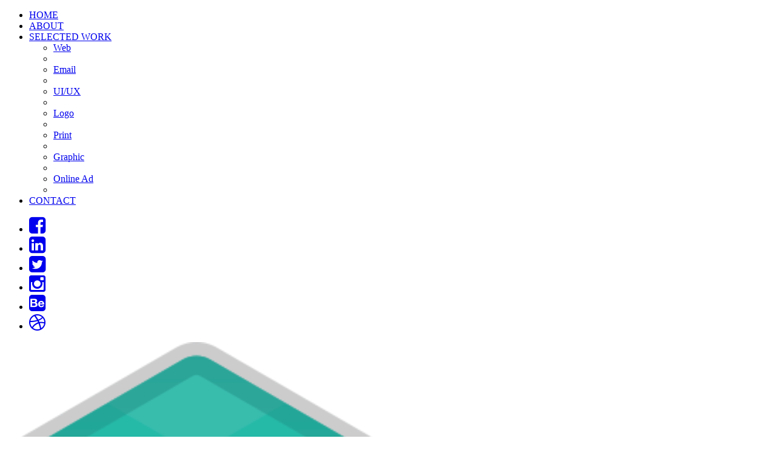

--- FILE ---
content_type: text/html
request_url: http://ideatoaster.com/portfolio/logo-design.html
body_size: 10749
content:
<!doctype html>
<html class="no-js" lang="en">
	<head>
		<meta charset="utf-8" />
		<meta name="viewport" content="width=device-width, initial-scale=1.0" />
		
		<title>Logo Design - Ideatoaster Design</title>
		
		<link rel="stylesheet" href="/includes/foundation-6/css/foundation.css" />
		<link rel="stylesheet" href="/includes/css/ideatoaster-2016-styles.css" />
		<link rel="stylesheet" href="https://maxcdn.bootstrapcdn.com/font-awesome/4.3.0/css/font-awesome.min.css">
		
		<link href='https://fonts.googleapis.com/css?family=Catamaran:300,400,600,700' rel='stylesheet' type='text/css'>
		
		<link rel="icon" type="image/png" href="/images/2016/favicon-32x32.png" sizes="32x32" />
		<link rel="icon" type="image/png" href="/images/2016/favicon-16x16.png" sizes="16x16" />
		
		<script>
			(function(i,s,o,g,r,a,m){i['GoogleAnalyticsObject']=r;i[r]=i[r]||function(){
			(i[r].q=i[r].q||[]).push(arguments)},i[r].l=1*new Date();a=s.createElement(o),
			m=s.getElementsByTagName(o)[0];a.async=1;a.src=g;m.parentNode.insertBefore(a,m)
			})(window,document,'script','https://www.google-analytics.com/analytics.js','ga');
			
			ga('create', 'UA-10582711-1', 'auto');
			ga('send', 'pageview');
		</script>
		
	</head>
	
	<body class="interior">
	
	<div class="border" id="top"></div>
	
	<div class="off-canvas-wrapper">
		<div class="off-canvas-wrapper-inner" data-off-canvas-wrapper>
			
			<section class="main-section">
			
			<div class="off-canvas position-left side-nav" id="offCanvas" data-off-canvas>
							
				<!-- MENU -->
				<ul class="menu vertical side-nav">
					<li><a href="/" class="white">HOME</a></li>
					<li><a href="index.html#about" class="white">ABOUT</a></li>
					<li><a href="index.html#work" class="white">SELECTED WORK</a></li>
						<ul class="side-nav-sub" style="font-weight: 300;">
							<li><a href="/portfolio/web-design.html" class="white">Web</a><li>
							<li><a href="/portfolio/email-design.html" class="white">Email</a><li>
							<li><a href="/portfolio/ui-design.html" class="white">UI/UX</a><li>
							<li><a href="/portfolio/logo-design.html" class="white">Logo</a><li>
							<li><a href="/portfolio/print-design.html" class="white">Print</a><li>
							<li><a href="/portfolio/graphic-design.html" class="white">Graphic</a><li>
							<li><a href="/portfolio/online-ad-design.html" class="white">Online Ad</a><li>
						</ul>
					<li><a href="index.html#contact" class="white">CONTACT</a></li>			
				</ul>
				
				<div class="text-center">
					<div class="line"></div>
				</div>
				
				<div class="text-center margin-social">
					<ul class="side-nav-social">
						<li><a href="https://www.facebook.com/emesen" class="white" target="_blank"><i class="fa fa-facebook-square fa-2x" aria-hidden="true"></i></a></li>
						<li><a href="https://www.linkedin.com/in/mikenotko" target="_blank" class="white"><i class="fa fa-linkedin-square fa-2x" aria-hidden="true"></i></a></li>
						<li><a href="https://twitter.com/mnotko" target="_blank" class="white"><i class="fa fa-twitter-square fa-2x" aria-hidden="true"></i></a></li>
						<li><a href="https://www.instagram.com/mnotko/" target="_blank" class="white"><i class="fa fa-instagram fa-2x" aria-hidden="true"></i></a></li>
						<li><a href="https://www.behance.net/mnotko739e" target="_blank" class="white"><i class="fa fa-behance-square fa-2x" aria-hidden="true"></i></a></li>
						<li><a href="https://dribbble.com/mnotko" target="_blank" class="white"><i class="fa fa-dribbble fa-2x" aria-hidden="true"></i></i></a></li>
					</ul>
				</div>
				
				<div class="text-center margin-logo">
					<img src="/images/2016/ideatoaster-hex-logo.png" alt="ideatoaster design" class="center" style="width: 50%; height: 50%;">
				</div>
			
			</div>
			
			<div class="off-canvas-content" data-off-canvas-content>
				
				<!-- DESKTOP NAVIGATION -->
				<div id="nav-interior" class="show-for-large">
					<div class="border"></div>
					<div class="portfolio-nav fullwidth">
						<div class="row">
							<div class="large-6 columns"><h3 class="nav-logo"><span class="text-teal-dark">IDEA</span>TOASTER DESIGN</h3></div>
							<div class="large-6 columns text-right">
								<ul class="desktop-nav" data-dropdown-menu>
									<li><a href="/" class="white">HOME</a></li>
									<li><a href="index.html#about" class="white">ABOUT</a></li>
									<li class="active"><a href="#" class="white active">SELECTED WORK</a></li>
									<li><a href="/index.html#contact" class="white">CONTACT</a></li>
								</ul>
							</div>
						</div>
					</div>
					<div class="row portfolio-subnav fullwidth" class="show-for-large">
						<div class="small-12 columns">
							<a href="/portfolio/web-design.html" class="white-portfolio">Web</a><span class="subnav-div">|</span><a href="/portfolio/email-design.html" class="white-portfolio">Email</a><span class="subnav-div">|</span><a href="/portfolio/ui-design.html" class="white-portfolio">UI/UX</a><span class="subnav-div">|</span><a href="/portfolio/logo-design.html" class="white-portfolio">Logo</a><span class="subnav-div">|</span><a href="/portfolio/print-design.html" class="white-portfolio">Print</a><span class="subnav-div">|</span><a href="/portfolio/graphic-design.html" class="white-portfolio">Graphic</a><span class="subnav-div">|</span><a href="/portfolio/online-ad-design.html" class="white-portfolio">Online Ad</a>
						</div>
					</div>
				</div>
				
				<!-- MOBILE NAVIGATION -->
				<div id="nav-interior" class="hide-for-large">
					<div class="border"></div>
					<div class="row">
						<div class="small-2 columns">
							<button type="button" class="btn-mobile-navigation left-off-canvas-toggle" data-toggle="offCanvas"><i class="fa fa-bars fa-2x side-nav-button" aria-hidden="true"></i></button>
						</div>
						<div class="small-10 columns text-center">
							<h3 class="nav-logo"><span class="text-teal-dark">IDEA</span>TOASTER DESIGN</h3>
						</div>
					</div>
				</div>
	            
	            <!-- HEADER -->
	            <div id="wrapper-interior">
					<div class="row">
						<div class="small-12 text-center">
							<div class="interior-header-pad">
								<h1 class="page">Logo Design</h1>
							</div>
						</div>
					</div>
	            </div>
				
				<section id="logo-design">
					<div id="wrapper">
						
						<div class="row">
							<div class="small-12 columns">
								<h4 class="portfolio-title-top text-center">Corporate Logos</h4>
							</div>
						</div>
						
						<div class="row">
							<div class="small-12 medium-4 columns">
								<div class="thumb"><img src="/portfolio/images/img-logo-2-bros-brew.png" alt="2 Bros Brew Brewing Logo" /></div>
							</div>
							<div class="small-12 medium-4 columns">
								<div class="thumb"><img src="/portfolio/images/img-logo-bru-grill-market.png" alt="Bru Grill & Market Logo ReDesign" /></div>
							</div>
							<div class="small-12 medium-4 columns">
								<div class="thumb"><img src="/portfolio/images/img-logo-act-on.png" alt="Act-On Software Corporate Logo" /></div>
							</div>
						</div>
						<div class="row">
							<div class="small-12 medium-4 columns">
								<div class="thumb"><img src="/portfolio/images/img-logo-act-on-act-for-good.png" alt="Act-On Software Act For Good Community Action Day 2016 Logo" /></div>
							</div>
							<div class="small-12 medium-4 columns">
								<div class="thumb"><img src="/portfolio/images/img-logo-act-on-marketing-masters.png" alt="Act-On Software Marketing Masters LinkedIn Group Logo" /></div>
							</div>
							<div class="small-12 medium-4 columns">
								<div class="thumb"><img src="/portfolio/images/img-logo-grokr.png" alt="Grokr Corporate Logo" /></div>
							</div>
						</div>
						<div class="row">
							<div class="small-12 medium-4 columns">
								<div class="thumb"><img src="/portfolio/images/img-logo-cbo.png" alt="Corrugated Box Office Corporate Logo" /></div>
							</div>
							<div class="small-12 medium-4 columns">
								<div class="thumb"><img src="/portfolio/images/img-logo-act-on-u.png" alt="Act-On Software University Logo" /></div>
							</div>
							<div class="small-12 medium-4 columns">
								<div class="thumb"><img src="/portfolio/images/img-logo-mercora.jpg" alt="Mercora Corporate Logo" /></div>
							</div>
						</div>
						
						<div class="row">
							<div class="small-12 columns">
								<h4 class="portfolio-title-top text-center">Athletic Logos</h4>
							</div>
						</div>
						
						<div class="row">
							<div class="small-12 medium-4 columns">
								<div class="thumb"><img src="/portfolio/images/img-logo-anaheim-riot.png" alt="Anaheim Riot" /></div>
							</div>
							<div class="small-12 medium-4 columns">
								<div class="thumb"></div>
							</div>
							<div class="small-12 medium-4 columns">
								<div class="thumb"></div>
							</div>
						</div>
						
					</div>
				</section>
				
				<!-- FOOTER -->
				<div id="wrapper" class="bg-dark">
					<div class="row">
						<div class="small-12 columns text-center text-about-social" style="margin-bottom: 1.25em;">
							<a href="https://www.facebook.com/emesen" target="_blank">FACEBOOK</a>&nbsp;&nbsp;|&nbsp;&nbsp;<a href="https://www.linkedin.com/in/mikenotko" target="_blank">LINKEDIN</a>&nbsp;&nbsp;|&nbsp;&nbsp;<a href="https://twitter.com/mnotko" target="_blank">TWITTER</a>&nbsp;&nbsp;|&nbsp;&nbsp;<a href="https://www.instagram.com/mnotko/" target="_blank">INSTAGRAM</a>&nbsp;&nbsp;|&nbsp;&nbsp;<a href="https://www.behance.net/mnotko739e" target="_blank">BEHANCE</a>&nbsp;&nbsp;|&nbsp;&nbsp;<a href="https://dribbble.com/mnotko" target="_blank">DRIBBBLE</a>  
						</div>
					</div>
					<div class="row">
						<div class="small-12 columns text-center">
							<div class="text-small text-gray-medium">Copyright &copy; 2016 Michael Notko | Ideatoaster Design.  All rights reserved.</div>
						</div>
					</div>
					<div class="row">
						<div class="small-12 small-centered text-center columns bear"><img src="/images/2016/logo-chicalifornia.png" alt="Born in Chicago. MADE in California." width="110"></div>	   
					</div>
				</div>

			</div>
			
			</section>
			
		</div>
	</div>
   
   	<script src="https://ajax.googleapis.com/ajax/libs/jquery/2.2.0/jquery.min.js"></script>
	<script src="/includes/foundation-6/js/foundation.min.js"></script>
	<script src="/includes/js/modernizr.js"></script>
    <script src="/includes/js/scripts-ideatoaster-2016.js"></script>
			
  </body>
</html>